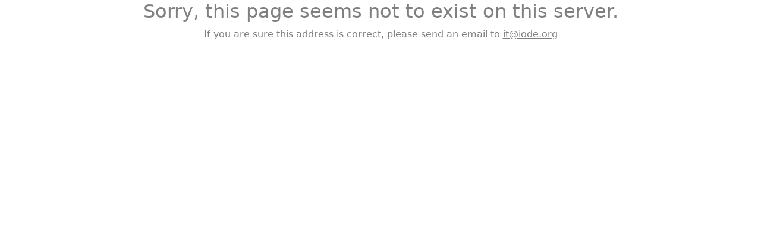

--- FILE ---
content_type: text/html; charset=UTF-8
request_url: https://oceanexpert.org/group/436
body_size: 723
content:
<!DOCTYPE html>
<html lang="en">
<head>
    <meta name="viewport" content="width=device-width, initial-scale=1">
    <style>
        body, html {
            height: 100%;
            margin: 0;
        }

        .bg {
            /* The image used */
            background-image: url("/images/404.jpg");

            /* Full height */
            height: 100%;

            /* Center and scale the image nicely */
            background-position: center;
            background-repeat: no-repeat;
            background-size: cover;
        }
    </style>
    <link
            href="https://cdn.jsdelivr.net/npm/bootstrap@5.0.2/dist/css/bootstrap.min.css"
            rel="stylesheet"
            integrity="sha384-EVSTQN3/azprG1Anm3QDgpJLIm9Nao0Yz1ztcQTwFspd3yD65VohhpuuCOmLASjC"
            crossorigin="anonymous" />
    <title>404 page not found</title>
</head>
<body>
<div class="bg">
    <h2 class="text-center text-black-50">
        Sorry, this page seems not to exist on this server.
    </h2>
    <p
            class="text-center text-black-50">
        If you are sure this address is correct, please send an email to <a
                href="mailto:it@iode.org"
                class="text-black-50">
            it@iode.org
        </a>
    </p>
</div>
<p class="text-center">
    <a
            href='https://www.freepik.com/vectors/404-page'
            class="text-black-50">
        vector by pikisuperstar
    </a>
</p>
</body>
</html>
